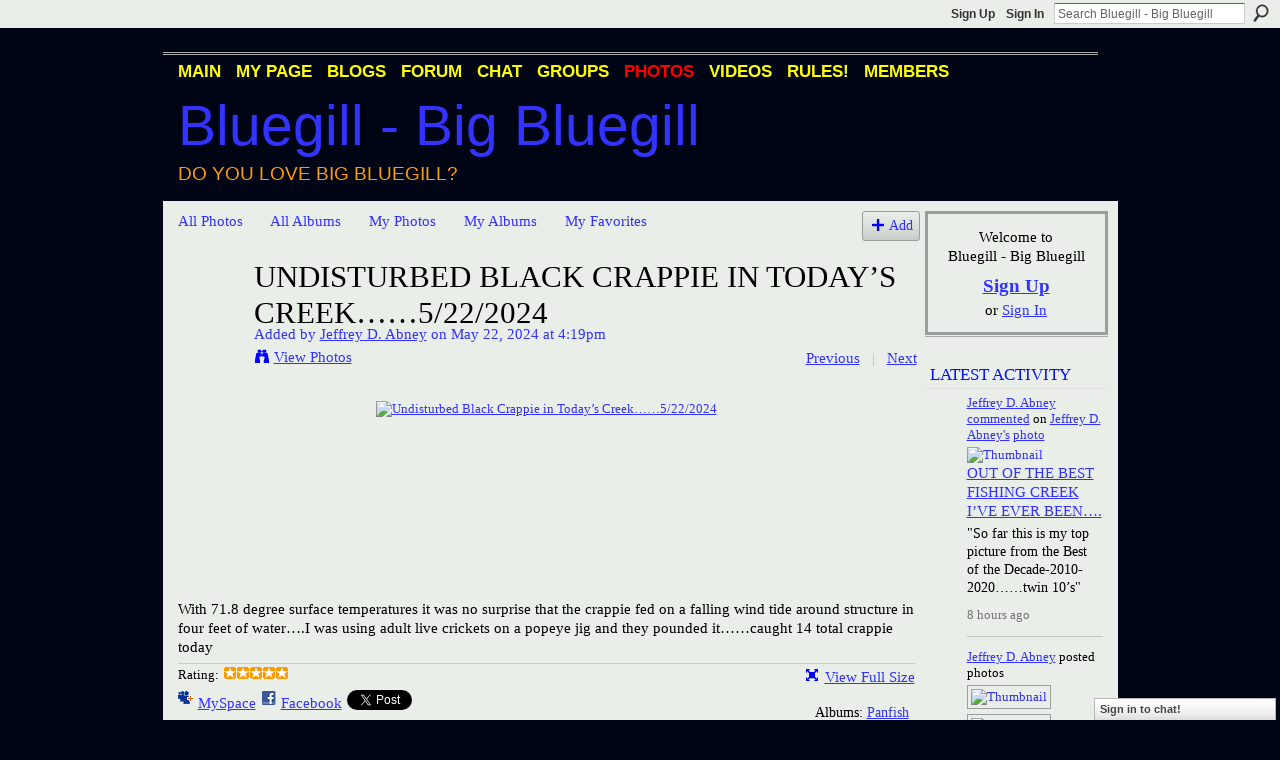

--- FILE ---
content_type: text/html; charset=UTF-8
request_url: https://bigbluegill.ning.com/photo/undisturbed-black-crappie-in-today-s-creek-5-22-2024?commentId=2036984%3AComment%3A937632&xg_source=activity
body_size: 72976
content:
<!DOCTYPE html>
<html lang="en" xmlns:og="http://ogp.me/ns#" xmlns:fb="http://www.facebook.com/2008/fbml">
    <head data-layout-view="default">
<script>
    window.dataLayer = window.dataLayer || [];
        </script>
<!-- Google Tag Manager -->
<script>(function(w,d,s,l,i){w[l]=w[l]||[];w[l].push({'gtm.start':
new Date().getTime(),event:'gtm.js'});var f=d.getElementsByTagName(s)[0],
j=d.createElement(s),dl=l!='dataLayer'?'&l='+l:'';j.async=true;j.src=
'https://www.googletagmanager.com/gtm.js?id='+i+dl;f.parentNode.insertBefore(j,f);
})(window,document,'script','dataLayer','GTM-T5W4WQ');</script>
<!-- End Google Tag Manager -->
            <meta http-equiv="Content-Type" content="text/html; charset=utf-8" />
    <title>Undisturbed Black Crappie in Today&rsquo;s Creek&hellip;&hellip;5/22/2024 - Bluegill - Big Bluegill</title>
    <link rel="icon" href="https://bigbluegill.ning.com/favicon.ico" type="image/x-icon" />
    <link rel="SHORTCUT ICON" href="https://bigbluegill.ning.com/favicon.ico" type="image/x-icon" />
    <meta name="description" content="With 71.8 degree surface temperatures it was no surprise that the crappie fed on a falling wind tide around structure in four feet of water….I was using adult…" />
    <meta name="keywords" content="Big Bluegill, Redear, Bream, Bluegill, Redear Sunfish, Sunfish, Condello" />
<meta name="title" content="Undisturbed Black Crappie in Today&rsquo;s Creek&hellip;&hellip;5/22/2024" />
<meta property="og:type" content="website" />
<meta property="og:url" content="https://bigbluegill.ning.com/photo/undisturbed-black-crappie-in-today-s-creek-5-22-2024?commentId=2036984%3AComment%3A937632&amp;xg_source=activity" />
<meta property="og:title" content="Undisturbed Black Crappie in Today&rsquo;s Creek&hellip;&hellip;5/22/2024" />
<meta property="og:image" content="https://storage.ning.com/topology/rest/1.0/file/get/12561348287?profile=RESIZE_180x180&amp;height=110">
<meta name="twitter:card" content="summary" />
<meta name="twitter:title" content="Undisturbed Black Crappie in Today&rsquo;s Creek&hellip;&hellip;5/22/2024" />
<meta name="twitter:description" content="With 71.8 degree surface temperatures it was no surprise that the crappie fed on a falling wind tide around structure in four feet of water….I was using adult…" />
<meta name="twitter:image" content="https://storage.ning.com/topology/rest/1.0/file/get/12561348287?profile=RESIZE_180x180&amp;height=110" />
<link rel="image_src" href="https://storage.ning.com/topology/rest/1.0/file/get/12561348287?profile=RESIZE_180x180&amp;height=110" />
<script type="text/javascript">
    djConfig = { preventBackButtonFix: false, isDebug: false }
ning = {"CurrentApp":{"premium":true,"iconUrl":"https:\/\/storage.ning.com\/topology\/rest\/1.0\/file\/get\/2746166057?profile=UPSCALE_150x150","url":"httpsbigbluegill.ning.com","domains":[],"online":true,"privateSource":true,"id":"bigbluegill","appId":2036984,"description":"A network for Bluegill fans and people who love big bluegill (Lepomis Macrochirus). Bluegill photos, videos, discussion, blogs &amp; more.","name":"Bluegill - Big Bluegill","owner":"107a8smcklu4p","createdDate":"2008-03-20T23:10:05.831Z","runOwnAds":false,"category":{"Big Bluegill":null,"Redear":null,"Bream":null,"Bluegill":null,"Redear Sunfish":null,"Sunfish":null,"Condello":null},"tags":["Big Bluegill","Redear","Bream","Bluegill","Redear Sunfish","Sunfish","Condello"]},"CurrentProfile":null,"maxFileUploadSize":5};
        (function(){
            if (!window.ning) { return; }

            var age, gender, rand, obfuscated, combined;

            obfuscated = document.cookie.match(/xgdi=([^;]+)/);
            if (obfuscated) {
                var offset = 100000;
                obfuscated = parseInt(obfuscated[1]);
                rand = obfuscated / offset;
                combined = (obfuscated % offset) ^ rand;
                age = combined % 1000;
                gender = (combined / 1000) & 3;
                gender = (gender == 1 ? 'm' : gender == 2 ? 'f' : 0);
                ning.viewer = {"age":age,"gender":gender};
            }
        })();

        if (window.location.hash.indexOf('#!/') == 0) {
        window.location.replace(window.location.hash.substr(2));
    }
    window.xg = window.xg || {};
xg.captcha = {
    'shouldShow': false,
    'siteKey': '6Ldf3AoUAAAAALPgNx2gcXc8a_5XEcnNseR6WmsT'
};
xg.addOnRequire = function(f) { xg.addOnRequire.functions.push(f); };
xg.addOnRequire.functions = [];
xg.addOnFacebookLoad = function (f) { xg.addOnFacebookLoad.functions.push(f); };
xg.addOnFacebookLoad.functions = [];
xg._loader = {
    p: 0,
    loading: function(set) {  this.p++; },
    onLoad: function(set) {
                this.p--;
        if (this.p == 0 && typeof(xg._loader.onDone) == 'function') {
            xg._loader.onDone();
        }
    }
};
xg._loader.loading('xnloader');
if (window.bzplcm) {
    window.bzplcm._profileCount = 0;
    window.bzplcm._profileSend = function() { if (window.bzplcm._profileCount++ == 1) window.bzplcm.send(); };
}
xg._loader.onDone = function() {
            if(window.bzplcm)window.bzplcm.start('ni');
        xg.shared.util.parseWidgets();    var addOnRequireFunctions = xg.addOnRequire.functions;
    xg.addOnRequire = function(f) { f(); };
    try {
        if (addOnRequireFunctions) { dojo.lang.forEach(addOnRequireFunctions, function(onRequire) { onRequire.apply(); }); }
    } catch (e) {
        if(window.bzplcm)window.bzplcm.ts('nx').send();
        throw e;
    }
    if(window.bzplcm) { window.bzplcm.stop('ni'); window.bzplcm._profileSend(); }
};
window.xn = { track: { event: function() {}, pageView: function() {}, registerCompletedFlow: function() {}, registerError: function() {}, timer: function() { return { lapTime: function() {} }; } } };</script>
<meta name="medium" content="image" /><link rel="alternate" type="application/atom+xml" title="Comments - Undisturbed Black Crappie in Today&rsquo;s Creek&hellip;&hellip;5/22/2024 - Bluegill - Big Bluegill" href="https://bigbluegill.ning.com/photo/comment/feed?attachedTo=2036984%3APhoto%3A937475&amp;xn_auth=no" /><link rel="alternate" type="application/rss+xml" title="Latest Activity - Bluegill - Big Bluegill" href="https://bigbluegill.ning.com/activity/log/list?fmt=rss" />
<style type="text/css" media="screen,projection">
#xg_navigation ul div.xg_subtab ul li a {
    color:#000000;
    background:#000000;
}
#xg_navigation ul div.xg_subtab ul li a:hover {
    color:#000000;
    background:#000000;
}
</style>

<style type="text/css" media="screen,projection">
@import url("https://static.ning.com/socialnetworkmain/widgets/index/css/common.min.css?xn_version=1229287718");
@import url("https://static.ning.com/socialnetworkmain/widgets/photo/css/component.min.css?xn_version=3156643033");
@import url("https://static.ning.com/socialnetworkmain/widgets/chat/css/bottom-bar.min.css?xn_version=512265546");

</style>

<style type="text/css" media="screen,projection">
@import url("/generated-69469109a1e7c1-43182162-css?xn_version=202512201152");

</style>

<style type="text/css" media="screen,projection">
@import url("/generated-69468fd35a1bd6-16332997-css?xn_version=202512201152");

</style>

<!--[if IE 6]>
    <link rel="stylesheet" type="text/css" href="https://static.ning.com/socialnetworkmain/widgets/index/css/common-ie6.min.css?xn_version=463104712" />
<![endif]-->
<!--[if IE 7]>
<link rel="stylesheet" type="text/css" href="https://static.ning.com/socialnetworkmain/widgets/index/css/common-ie7.css?xn_version=2712659298" />
<![endif]-->
<link rel="EditURI" type="application/rsd+xml" title="RSD" href="https://bigbluegill.ning.com/profiles/blog/rsd" />
<script type="text/javascript">(function(a,b){if(/(android|bb\d+|meego).+mobile|avantgo|bada\/|blackberry|blazer|compal|elaine|fennec|hiptop|iemobile|ip(hone|od)|iris|kindle|lge |maemo|midp|mmp|netfront|opera m(ob|in)i|palm( os)?|phone|p(ixi|re)\/|plucker|pocket|psp|series(4|6)0|symbian|treo|up\.(browser|link)|vodafone|wap|windows (ce|phone)|xda|xiino/i.test(a)||/1207|6310|6590|3gso|4thp|50[1-6]i|770s|802s|a wa|abac|ac(er|oo|s\-)|ai(ko|rn)|al(av|ca|co)|amoi|an(ex|ny|yw)|aptu|ar(ch|go)|as(te|us)|attw|au(di|\-m|r |s )|avan|be(ck|ll|nq)|bi(lb|rd)|bl(ac|az)|br(e|v)w|bumb|bw\-(n|u)|c55\/|capi|ccwa|cdm\-|cell|chtm|cldc|cmd\-|co(mp|nd)|craw|da(it|ll|ng)|dbte|dc\-s|devi|dica|dmob|do(c|p)o|ds(12|\-d)|el(49|ai)|em(l2|ul)|er(ic|k0)|esl8|ez([4-7]0|os|wa|ze)|fetc|fly(\-|_)|g1 u|g560|gene|gf\-5|g\-mo|go(\.w|od)|gr(ad|un)|haie|hcit|hd\-(m|p|t)|hei\-|hi(pt|ta)|hp( i|ip)|hs\-c|ht(c(\-| |_|a|g|p|s|t)|tp)|hu(aw|tc)|i\-(20|go|ma)|i230|iac( |\-|\/)|ibro|idea|ig01|ikom|im1k|inno|ipaq|iris|ja(t|v)a|jbro|jemu|jigs|kddi|keji|kgt( |\/)|klon|kpt |kwc\-|kyo(c|k)|le(no|xi)|lg( g|\/(k|l|u)|50|54|\-[a-w])|libw|lynx|m1\-w|m3ga|m50\/|ma(te|ui|xo)|mc(01|21|ca)|m\-cr|me(rc|ri)|mi(o8|oa|ts)|mmef|mo(01|02|bi|de|do|t(\-| |o|v)|zz)|mt(50|p1|v )|mwbp|mywa|n10[0-2]|n20[2-3]|n30(0|2)|n50(0|2|5)|n7(0(0|1)|10)|ne((c|m)\-|on|tf|wf|wg|wt)|nok(6|i)|nzph|o2im|op(ti|wv)|oran|owg1|p800|pan(a|d|t)|pdxg|pg(13|\-([1-8]|c))|phil|pire|pl(ay|uc)|pn\-2|po(ck|rt|se)|prox|psio|pt\-g|qa\-a|qc(07|12|21|32|60|\-[2-7]|i\-)|qtek|r380|r600|raks|rim9|ro(ve|zo)|s55\/|sa(ge|ma|mm|ms|ny|va)|sc(01|h\-|oo|p\-)|sdk\/|se(c(\-|0|1)|47|mc|nd|ri)|sgh\-|shar|sie(\-|m)|sk\-0|sl(45|id)|sm(al|ar|b3|it|t5)|so(ft|ny)|sp(01|h\-|v\-|v )|sy(01|mb)|t2(18|50)|t6(00|10|18)|ta(gt|lk)|tcl\-|tdg\-|tel(i|m)|tim\-|t\-mo|to(pl|sh)|ts(70|m\-|m3|m5)|tx\-9|up(\.b|g1|si)|utst|v400|v750|veri|vi(rg|te)|vk(40|5[0-3]|\-v)|vm40|voda|vulc|vx(52|53|60|61|70|80|81|83|85|98)|w3c(\-| )|webc|whit|wi(g |nc|nw)|wmlb|wonu|x700|yas\-|your|zeto|zte\-/i.test(a.substr(0,4)))window.location.replace(b)})(navigator.userAgent||navigator.vendor||window.opera,'https://bigbluegill.ning.com/m/photo?id=2036984%3APhoto%3A937475');</script>
    </head>
    <body>
<!-- Google Tag Manager (noscript) -->
<noscript><iframe src="https://www.googletagmanager.com/ns.html?id=GTM-T5W4WQ"
height="0" width="0" style="display:none;visibility:hidden"></iframe></noscript>
<!-- End Google Tag Manager (noscript) -->
        <div id='fb-root'></div>
<script>
  window.fbAsyncInit = function () {
    FB.init({
      appId      : null, 
      status     : true,   
      cookie     : true,   
      xfbml      : true, 
      version    : 'v2.3'  
    });
    var n = xg.addOnFacebookLoad.functions.length;
    for (var i = 0; i < n; i++) {
      xg.addOnFacebookLoad.functions[i]();
    }
    xg.addOnFacebookLoad = function (f) { f(); };
    xg.addOnFacebookLoad.functions = [];
  };
  (function() {
    var e = document.createElement('script');
    e.src = document.location.protocol + '//connect.facebook.net/en_US/sdk.js';
    e.async = true;
    document.getElementById('fb-root').appendChild(e);
  })();
</script>        <div id="xn_bar">
            <div id="xn_bar_menu">
                <div id="xn_bar_menu_branding" >
                                    </div>

                <div id="xn_bar_menu_more">
                    <form id="xn_bar_menu_search" method="GET" action="https://bigbluegill.ning.com/main/search/search">
                        <fieldset>
                            <input type="text" name="q" id="xn_bar_menu_search_query" value="Search Bluegill - Big Bluegill" _hint="Search Bluegill - Big Bluegill" accesskey="4" class="text xj_search_hint" />
                            <a id="xn_bar_menu_search_submit" href="#" onclick="document.getElementById('xn_bar_menu_search').submit();return false">Search</a>
                        </fieldset>
                    </form>
                </div>

                            <ul id="xn_bar_menu_tabs">
                                            <li><a href="https://bigbluegill.ning.com/main/authorization/signUp?target=https%3A%2F%2Fbigbluegill.ning.com%2Fphoto%2Fundisturbed-black-crappie-in-today-s-creek-5-22-2024%3FcommentId%3D2036984%253AComment%253A937632%26xg_source%3Dactivity">Sign Up</a></li>
                                                <li><a href="https://bigbluegill.ning.com/main/authorization/signIn?target=https%3A%2F%2Fbigbluegill.ning.com%2Fphoto%2Fundisturbed-black-crappie-in-today-s-creek-5-22-2024%3FcommentId%3D2036984%253AComment%253A937632%26xg_source%3Dactivity">Sign In</a></li>
                                    </ul>
                        </div>
        </div>
        
        
        <div id="xg" class="xg_theme xg_widget_photo xg_widget_photo_photo xg_widget_photo_photo_show" data-layout-pack="classic">
            <div id="xg_head">
                <div id="xg_masthead">
                    <p id="xg_sitename"><a id="application_name_header_link" href="/">Bluegill - Big Bluegill</a></p>
                    <p id="xg_sitedesc" class="xj_site_desc">Do you love big bluegill?</p>
                </div>
                <div id="xg_navigation">
                    <ul>
    <li id="xg_tab_main" class="xg_subtab"><a href="/"><span>Main</span></a></li><li id="xg_tab_profile" class="xg_subtab"><a href="/profiles"><span>My Page</span></a></li><li id="xg_tab_blogs" class="xg_subtab"><a href="/profiles/blog/list"><span>Blogs</span></a></li><li id="xg_tab_forum" class="xg_subtab"><a href="/forum"><span>Forum</span></a></li><li id="xg_tab_chat" class="xg_subtab"><a href="/chat"><span>Chat</span></a></li><li id="xg_tab_groups" class="xg_subtab"><a href="/groups"><span>Groups</span></a></li><li id="xg_tab_photo" class="xg_subtab this"><a href="/photo"><span>Photos</span></a></li><li id="xg_tab_video" class="xg_subtab"><a href="/video"><span>Videos</span></a></li><li id="xg_tab_xn0" class="xg_subtab"><a href="/profiles/blogs/big-bluegill-rules"><span>RULES!</span></a></li><li id="xg_tab_members" class="xg_subtab"><a href="/profiles/members/"><span>Members</span></a></li></ul>

                </div>
            </div>
            
            <div id="xg_body">
                
                <div class="xg_column xg_span-16 xj_classic_canvas">
                    <div id="photo_page_body" data-jsPhotoGallery="yes">
<ul class="navigation easyclear"><li><a href="https://bigbluegill.ning.com/photo">All Photos</a></li><li><a href="https://bigbluegill.ning.com/photo/album/list">All Albums</a></li><li><a href="https://bigbluegill.ning.com/photo/photo/listForContributor?">My Photos</a></li><li><a href="https://bigbluegill.ning.com/photo/album/listForOwner?">My Albums</a></li><li><a href="https://bigbluegill.ning.com/photo/photo/listFavorites?">My Favorites</a></li><li class="right xg_lightborder navbutton"><a href="https://bigbluegill.ning.com/photo/photo/chooseUploader" class="xg_sprite xg_sprite-add">Add</a></li></ul>    <div class="xg_headline xg_headline-img xg_headline-2l">
    <div class="ib"><span class="xg_avatar"><a class="fn url" href="http://bigbluegill.ning.com/profile/JeffreyDavidAbney"  title="Jeffrey D. Abney"><span class="table_img dy-avatar dy-avatar-64 "><img  class="photo photo" src="https://storage.ning.com/topology/rest/1.0/file/get/510905436?profile=RESIZE_64x64&amp;width=64&amp;height=64&amp;crop=1%3A1" alt="" /></span></a></span></div>
<div class="tb"><h1>Undisturbed Black Crappie in Today&rsquo;s Creek&hellip;&hellip;5/22/2024</h1>
        <ul class="navigation byline">
            <li><a class="nolink">Added by </a><a href="/profile/JeffreyDavidAbney">Jeffrey D. Abney</a><a class="nolink"> on May 22, 2024 at 4:19pm</a></li>
            <li><a class="xg_sprite xg_sprite-view" href="https://bigbluegill.ning.com/photo/photo/listForContributor?screenName=19zkgohsczqb8">View Photos</a></li>
            <li class="right"><a id="previous_photo_link" title="Previous" href="https://bigbluegill.ning.com/photo/undisturbed-black-crappie-in-today-s-creek-5-22-2024/prev?context=user">Previous</a> <a class="disabled nolink">|</a> <a id="next_photo_link" title="Next" href="https://bigbluegill.ning.com/photo/undisturbed-black-crappie-in-today-s-creek-5-22-2024/next?context=user">Next</a></li>
        </ul>
    </div>
</div>
<div class="xg_module xg_module_with_dialog">
    <div class="xg_module_body">
        <div class="imgarea" >
            <p class="small last-child nobr right"></p>
            <div class="mainimg easyclear">
                <div class="photo ">

            <a href="https://bigbluegill.ning.com/photo/undisturbed-black-crappie-in-today-s-creek-5-22-2024/next?context=user" class="next_photo_link">        <img style="max-height:600px" height="600" alt="Undisturbed Black Crappie in Today&rsquo;s Creek&hellip;&hellip;5/22/2024" src="https://storage.ning.com/topology/rest/1.0/file/get/12561348287?profile=RESIZE_710x&amp;height=600" />
        </a>    </div>            </div>
            <div class="xg_user_generated"><p class="description">With 71.8 degree surface temperatures it was no surprise that the crappie fed on a falling wind tide around structure in four feet of water….I was using adult live crickets on a popeye jig and they pounded it……caught 14 total crappie today</p></div>
            <div class="left-panel">
                <div class="rating"><span>Rating:</span>    <ul class="rating-small star-rater" _isSignedIn = "false"_rating="5" _resultId="" _setRatingUrl="https://bigbluegill.ning.com/photo/rating/update?photoId=2036984:Photo:937475" _setRatingId="" _isPending="false">
        <li class="current public" style="width: 65px;">Currently 5/5 stars.</li>
        <li><a class="stars1" style="display:none" title="1 star out of 5" href="#">1</a></li>
        <li><a class="stars2" style="display:none" title="2 stars out of 5" href="#">2</a></li>
        <li><a class="stars3" style="display:none" title="3 stars out of 5" href="#">3</a></li>
        <li><a class="stars4" style="display:none" title="4 stars out of 5" href="#">4</a></li>
        <li><a class="stars5" style="display:none" title="5 stars out of 5" href="#">5</a></li>
    </ul>
</div>                                    <p class="share-links clear">
                        <a href="http://www.myspace.com/Modules/PostTo/Pages/?t=Undisturbed%20Black%20Crappie%20in%20Today%E2%80%99s%20Creek%E2%80%A6%E2%80%A65%2F22%2F2024&c=Check%20out%20%22Undisturbed%20Black%20Crappie%20in%20Today%E2%80%99s%20Creek%E2%80%A6%E2%80%A65%2F22%2F2024%22%20on%20Bluegill%20-%20Big%20Bluegill&u=https%3A%2F%2Fbigbluegill.ning.com%2Fxn%2Fdetail%2F2036984%3APhoto%3A937475&l=2" class="post_to_myspace" target="_blank">MySpace</a>            <script>!function(d,s,id){var js,fjs=d.getElementsByTagName(s)[0];if(!d.getElementById(id)){js=d.createElement(s);js.id=id;js.src="//platform.twitter.com/widgets.js";fjs.parentNode.insertBefore(js,fjs);}}(document,"script","twitter-wjs");</script>
                    <span class="xg_tweet">
        <a href="https://twitter.com/share" class="post_to_twitter twitter-share-button" target="_blank"
            data-text="Checking out &quot;Undisturbed Black Crappie in Today&rsquo;s Creek&hellip;&hellip;5/22/2024&quot; on Bluegill - Big Bluegill:" data-url="https://bigbluegill.ning.com/photo/undisturbed-black-crappie-in-today-s-creek-5-22-2024" data-count="none" data-dnt="true">Tweet</a>
        </span>
                <a class="post_to_facebook xj_post_to_facebook" href="http://www.facebook.com/share.php?u=https%3A%2F%2Fbigbluegill.ning.com%2Fphoto%2Fundisturbed-black-crappie-in-today-s-creek-5-22-2024%3Fxg_source%3Dfacebookshare&amp;t=" _url="https://bigbluegill.ning.com/photo/undisturbed-black-crappie-in-today-s-creek-5-22-2024?xg_source=facebookshare" _title="" _log="{&quot;module&quot;:&quot;photo&quot;,&quot;page&quot;:&quot;photo&quot;,&quot;action&quot;:&quot;show&quot;}">Facebook</a>
    <div class="likebox">
    <div class="facebook-like" data-content-type="Photo" data-content-id="2036984:Photo:937475" data-page-type="detail">
        <fb:like href="https://bigbluegill.ning.com/xn/detail/2036984:Photo:937475" layout="button_count" show_faces="false" width="450"></fb:like>
    </div>
</div>
                    </p>
                                <p class="small dy-clear view-count-container">
    <span class="view-count-label">Views:</span> <span class="view-count">28</span></p>

            </div>
            <div class="right-panel">
                <div class="edit_options">
                    <a target="_blank" class="xg_sprite xg_sprite-view-fullsize" href="https://storage.ning.com/topology/rest/1.0/file/get/12561348287?profile=original">View Full Size</a>
                    <div dojoType="OptionBox" style="display: none;">
                        <ul class="nobullets last-child">
                                                                                </ul>
                    </div>
                </div>
                <p class="small object-detail">
                                            <span id="tagsList" style="display:none">Tags:<br/></span>
                    Albums: <a href="https://bigbluegill.ning.com/photo/albums/panfish-crazy">Panfish Crazy</a>                        <br/>
                                        
                </p>
                <div id="map_container" class="xg_lightborder" style="display:none; width:230px; height:230px;"></div>            </div>
        </div>
    </div>
</div>

        <div class="xg_module">
                                        <div class="xg_module_body">
                    <p id="add-comment">Comment</p>
                                            <div class="comment-join">
                            <h3>You need to be a member of Bluegill - Big Bluegill to add comments!</h3>
                                                <p><a href="https://bigbluegill.ning.com/main/authorization/signUp?target=https%3A%2F%2Fbigbluegill.ning.com%2Fphoto%2Fundisturbed-black-crappie-in-today-s-creek-5-22-2024%3FcommentId%3D2036984%253AComment%253A937632%26xg_source%3Dactivity">Join Bluegill - Big Bluegill</a></p>
                                                </div>
                                                        </div>
                    <div class="xg_module_body" id="comments"  _numComments="5" _scrollTo="comment-2036984_Comment_937632">
                    <dl _id="2036984:Comment:937643" id="c_928" class="comment vcard xg_lightborder">
            <dt>
                <a name="first_comment"></a><a name="comment-2036984_Comment_937643" id="comment-2036984_Comment_937643"></a>
                <span class="xg_avatar"><a class="fn url" href="http://bigbluegill.ning.com/profile/JeffreyDavidAbney"  title="Jeffrey D. Abney"><span class="table_img dy-avatar dy-avatar-48 "><img  class="photo photo" src="https://storage.ning.com/topology/rest/1.0/file/get/510905436?profile=RESIZE_48X48&amp;width=48&amp;height=48&amp;crop=1%3A1" alt="" /></span></a></span>                Comment by <a href="/profile/JeffreyDavidAbney" class="fn url">Jeffrey D. Abney</a> on May 26, 2024 at 10:19am            </dt>
            <dd>
            <div class="xg_user_generated"><p>Thanks Tooty…..it’s that “blind chicken”  thing…..😂</p></div>            </dd>
                    </dl>
            <dl _id="2036984:Comment:937780" id="c_eae" class="comment vcard xg_lightborder">
            <dt>
                <a name="comment-2036984_Comment_937780" id="comment-2036984_Comment_937780"></a>
                <span class="xg_avatar"><a class="fn url" href="http://bigbluegill.ning.com/profile/DAVIDLEITUTIS"  title="DAVID L EITUTIS"><span class="table_img dy-avatar dy-avatar-48 "><img  class="photo photo" src="https://storage.ning.com/topology/rest/1.0/file/get/2192395730?profile=RESIZE_48X48&amp;width=48&amp;height=48&amp;crop=1%3A1" alt="" /></span></a></span>                Comment by <a href="/profile/DAVIDLEITUTIS" class="fn url">DAVID L EITUTIS</a> on May 26, 2024 at 7:19am            </dt>
            <dd>
            <div class="xg_user_generated"><p>A REALLY NICE ONE JEFFREY, I SEE YOU HAVN'T LOST YOUR TOUCH.......</p></div>            </dd>
                    </dl>
            <dl _id="2036984:Comment:937632" id="c_7f1" class="comment vcard xg_lightborder">
            <dt>
                <a name="comment-2036984_Comment_937632" id="comment-2036984_Comment_937632"></a>
                <span class="xg_avatar"><a class="fn url" href="http://bigbluegill.ning.com/profile/JeffreyDavidAbney"  title="Jeffrey D. Abney"><span class="table_img dy-avatar dy-avatar-48 "><img  class="photo photo" src="https://storage.ning.com/topology/rest/1.0/file/get/510905436?profile=RESIZE_48X48&amp;width=48&amp;height=48&amp;crop=1%3A1" alt="" /></span></a></span>                Comment by <a href="/profile/JeffreyDavidAbney" class="fn url">Jeffrey D. Abney</a> on May 23, 2024 at 2:40pm            </dt>
            <dd>
            <div class="xg_user_generated"><p>Thanks John….</p></div>            </dd>
                    </dl>
            <dl _id="2036984:Comment:937574" id="c_baa" class="comment vcard xg_lightborder">
            <dt>
                <a name="comment-2036984_Comment_937574" id="comment-2036984_Comment_937574"></a>
                <span class="xg_avatar"><a class="fn url" href="http://bigbluegill.ning.com/profile/JohnSheehan"  title="John Sheehan"><span class="table_img dy-avatar dy-avatar-48 "><img  class="photo photo" src="https://storage.ning.com/topology/rest/1.0/file/get/13157546295?profile=RESIZE_48X48&amp;width=48&amp;height=48&amp;crop=1%3A1" alt="" /></span></a></span>                Comment by <a href="/profile/JohnSheehan" class="fn url">John Sheehan</a> on May 23, 2024 at 8:51am            </dt>
            <dd>
            <div class="xg_user_generated"><p><strong>great report!</strong></p></div>            </dd>
                    </dl>
            <dl _id="2036984:Comment:937572" id="c_06a" class="comment vcard xg_lightborder last-child">
            <dt>
                <a name="last_comment"></a><a name="comment-2036984_Comment_937572" id="comment-2036984_Comment_937572"></a>
                <span class="xg_avatar"><a class="fn url" href="http://bigbluegill.ning.com/profile/JeffreyDavidAbney"  title="Jeffrey D. Abney"><span class="table_img dy-avatar dy-avatar-48 "><img  class="photo photo" src="https://storage.ning.com/topology/rest/1.0/file/get/510905436?profile=RESIZE_48X48&amp;width=48&amp;height=48&amp;crop=1%3A1" alt="" /></span></a></span>                Comment by <a href="/profile/JeffreyDavidAbney" class="fn url">Jeffrey D. Abney</a> on May 23, 2024 at 8:40am            </dt>
            <dd>
            <div class="xg_user_generated"><p>You get a great representation of our black tannic waters by looking at the water in this photo.....and this is when I'm most confident fishing here is when it becomes tar black......</p></div>            </dd>
                    </dl>
            </div>
            </div>
    <script type="text/javascript">xg.addOnRequire(function() { xg.photo.photo.show.incrementViewCount('2036984:Photo:937475'); });</script>
</div>

                </div>
                <div class="xg_column xg_span-4 xg_last xj_classic_sidebar">
                        <div class="xg_module" id="xg_module_account">
        <div class="xg_module_body xg_signup xg_lightborder">
            <p>Welcome to<br />Bluegill - Big Bluegill</p>
                        <p class="last-child"><big><strong><a href="https://bigbluegill.ning.com/main/authorization/signUp?target=https%3A%2F%2Fbigbluegill.ning.com%2Fphoto%2Fundisturbed-black-crappie-in-today-s-creek-5-22-2024%3FcommentId%3D2036984%253AComment%253A937632%26xg_source%3Dactivity">Sign Up</a></strong></big><br/>or <a href="https://bigbluegill.ning.com/main/authorization/signIn?target=https%3A%2F%2Fbigbluegill.ning.com%2Fphoto%2Fundisturbed-black-crappie-in-today-s-creek-5-22-2024%3FcommentId%3D2036984%253AComment%253A937632%26xg_source%3Dactivity" style="white-space:nowrap">Sign In</a></p>
                    </div>
    </div>
<div id="xg_network_activity"
    class="xg_module xg_module_activity indented_content column_1"
    dojotype="ActivityModule"
    data-module_name="activity"
    _isProfile=""
    _isAdmin=""
    _activityOptionsAvailable="1"
    _columnCount="1"
    _maxEmbedWidth="173"
    _embedLocatorId="110/homepage/index"
    _refreshUrl="https://bigbluegill.ning.com/activity/embed/refresh?id=110%2Fhomepage%2Findex&amp;xn_out=json"
    _activitynum="20"
    data-owner-name=""
    data-excerpt-length="100"
    data-get-items-url="https://bigbluegill.ning.com/activity/index/getActivityItems?xn_out=json"

 >

    <div class="xg_module_head">
        <h2>Latest Activity</h2>
    </div>
    <div class="xg_module_body activity-feed-skinny">
            <div class="xg_new_activity_items_container dy-displaynone">
            <button class="xj-new-feed-items xg_show_activity_items">
                <span class="xg_more_activity_arrow"></span>
                <span class="xj-new-item-text"></span>
            </button>
        </div>
        <div class="module module-feed">
            <div id="feed-6ce23ac7490a68ffced21495361f2293" class="feed-story  xg_separator xj_activity_item" ><a href="/profile/JeffreyDavidAbney?xg_source=activity"><span class="table_img dy-avatar dy-avatar-32 feed-avatar"><img  class="photo " src="https://storage.ning.com/topology/rest/1.0/file/get/510905436?profile=RESIZE_48X48&amp;width=32&amp;height=32&amp;crop=1%3A1" alt="" /></span></a><span class="feed-story-header dy-clearfix"><a href="https://bigbluegill.ning.com/profile/JeffreyDavidAbney?xg_source=activity">Jeffrey D. Abney</a> <a href="https://bigbluegill.ning.com/xn/detail/2036984:Comment:947679?xg_source=activity">commented</a> on <a href="https://bigbluegill.ning.com/profile/JeffreyDavidAbney?xg_source=activity">Jeffrey D. Abney's</a> <a href="https://bigbluegill.ning.com/xn/detail/2036984:Photo:947896?xg_source=activity">photo</a></span><div class="feed-story-body dy-clearfix"><div class="rich"><div class="rich-thumb"><a  href="https://bigbluegill.ning.com/photo/img-1492-6" ><img src="https://storage.ning.com/topology/rest/1.0/file/get/31062123088?profile=RESIZE_64x64&amp;width=64" width="64"  alt="Thumbnail" style="width:64px;"/></a></div><h3 class="feed-story-title"><a href="https://bigbluegill.ning.com/xn/detail/2036984:Photo:947896?xg_source=activity">Out of the Best Fishing Creek I&rsquo;ve Ever Been&hellip;.</a></h3><div class="rich-detail"><div class="content-comment">"So far this is my top picture from the Best of the Decade-2010-2020……twin 10’s"</div></div></div></div><div class="feed-event-info "><span class="event-info-timestamp xg_lightfont" data-time="Sun, 18 Jan 2026 01:45:33 +0000">8 hours ago</span></div></div><div id="feed-1ea9882f4f3642994f33c9244e4c03ec" class="feed-story  xg_separator xj_activity_item" ><a href="/profile/JeffreyDavidAbney?xg_source=activity"><span class="table_img dy-avatar dy-avatar-32 feed-avatar"><img  class="photo " src="https://storage.ning.com/topology/rest/1.0/file/get/510905436?profile=RESIZE_48X48&amp;width=32&amp;height=32&amp;crop=1%3A1" alt="" /></span></a><span class="feed-story-header dy-clearfix"><a href="https://bigbluegill.ning.com/profile/JeffreyDavidAbney?xg_source=activity">Jeffrey D. Abney</a> posted photos</span><div class="feed-story-body dy-clearfix"><div class="rich"><div class="rich-thumbs rich-thumbs-2048"><div class=" dy-content-thumb-link xg_lightborder"> <a  href="https://bigbluegill.ning.com/photo/fiend-catching-a-solid-largemouth-on-shell-beds"><img src="https://storage.ning.com/topology/rest/1.0/file/get/31063263276?profile=RESIZE_180x180&amp;width=128" width="128"  alt="Thumbnail" style="width:128px;"/></a></div><div class=" dy-content-thumb-link xg_lightborder"> <a  href="https://bigbluegill.ning.com/photo/off-the-hazel-drop-off"><img src="https://storage.ning.com/topology/rest/1.0/file/get/31063263652?profile=RESIZE_180x180&amp;height=128"  height="128" alt="Thumbnail" style="height:128px;""/></a></div><div class=" dy-content-thumb-link xg_lightborder last-thumb"> <a  href="https://bigbluegill.ning.com/photo/short-and-fat-largemouth"><img src="https://storage.ning.com/topology/rest/1.0/file/get/31063263286?profile=RESIZE_180x180&amp;width=128" width="128"  alt="Thumbnail" style="width:128px;"/></a></div></div></div><div class="feed-more"><a href="https://bigbluegill.ning.com/photo/album/show?id=2036984%3AAlbum%3A947947&xg_source=activity">5 more…</a></div></div><div class="feed-event-info "><span class="event-info-timestamp xg_lightfont" data-time="Sat, 17 Jan 2026 17:29:05 +0000">16 hours ago</span></div></div><div id="feed-1803ca43bf23031a1e5d4cd95b478148" class="feed-story feed-story-status xg_separator xj_activity_item" ><a href="/profile/JeffreyDavidAbney?xg_source=activity"><span class="table_img dy-avatar dy-avatar-32 feed-avatar"><img  class="photo " src="https://storage.ning.com/topology/rest/1.0/file/get/510905436?profile=RESIZE_48X48&amp;width=32&amp;height=32&amp;crop=1%3A1" alt="" /></span></a><span class="feed-story-header dy-clearfix"><a href="https://bigbluegill.ning.com/profile/JeffreyDavidAbney?xg_source=activity">Jeffrey D. Abney</a> posted a <a href="https://bigbluegill.ning.com/profiles/status/show?id=2036984%3AStatus%3A947930">status</a></span><div class="feed-story-body dy-clearfix"><div class="rich"><div class="rich-detail"><div class="status-update">"Putting up another chapter of the Best of Decade-2010-2020…."</div></div></div></div><div class="feed-event-info "><span class="event-info-timestamp xg_lightfont" data-time="Sat, 17 Jan 2026 17:16:14 +0000">16 hours ago</span></div>                <div class="feed-reactions">
                                    <a href="https://bigbluegill.ning.com/profiles/status/show?id=2036984%3AStatus%3A947930#comments" data-page-type="detail" data-contentid="2036984:Status:947930" data-user-avatar-url="" data-user-profile-url="" data-user-fullname=""  class="xg_sprite xg_sprite-comment xj_commentable">
                <span class='comments-number'>
                    <span class='xj_comment_count'>0</span>
                    <span class='details'>Comments</span>
                </span>
                </a>
                            </div>
            </div><div id="feed-eb8065275715eae1952983b2ffa3b065" class="feed-story  xg_separator xj_activity_item" ><a href="/profile/JeffreyDavidAbney?xg_source=activity"><span class="table_img dy-avatar dy-avatar-32 feed-avatar"><img  class="photo " src="https://storage.ning.com/topology/rest/1.0/file/get/510905436?profile=RESIZE_48X48&amp;width=32&amp;height=32&amp;crop=1%3A1" alt="" /></span></a><span class="feed-story-header dy-clearfix"><a href="https://bigbluegill.ning.com/profile/JeffreyDavidAbney?xg_source=activity">Jeffrey D. Abney</a> posted photos</span><div class="feed-story-body dy-clearfix"><div class="rich"><div class="rich-thumbs rich-thumbs-1241"><div class=" dy-content-thumb-link xg_lightborder"> <a  href="https://bigbluegill.ning.com/photo/my-mom-has-always-loved-to-catch-a-bass"><img src="https://storage.ning.com/topology/rest/1.0/file/get/31063150053?profile=RESIZE_180x180&amp;width=128" width="128"  alt="Thumbnail" style="width:128px;"/></a></div><div class=" dy-content-thumb-link xg_lightborder"> <a  href="https://bigbluegill.ning.com/photo/summertime-greenfish"><img src="https://storage.ning.com/topology/rest/1.0/file/get/31063149855?profile=RESIZE_180x180&amp;height=128"  height="128" alt="Thumbnail" style="height:128px;""/></a></div><div class=" dy-content-thumb-link xg_lightborder last-thumb"> <a  href="https://bigbluegill.ning.com/photo/the-first-time-joe-topped-five-pounds-for-a-largemouth"><img src="https://storage.ning.com/topology/rest/1.0/file/get/31063150057?profile=RESIZE_180x180&amp;width=128" width="128"  alt="Thumbnail" style="width:128px;"/></a></div></div></div><div class="feed-more"><a href="https://bigbluegill.ning.com/photo/album/show?id=2036984%3AAlbum%3A947802&xg_source=activity">5 more…</a></div></div><div class="feed-event-info "><span class="event-info-timestamp xg_lightfont" data-time="Sat, 17 Jan 2026 00:49:10 +0000">yesterday</span></div></div><div id="feed-ccb0c6a3fe9efd6e66c3a3398634c6f6" class="feed-story feed-story-status xg_separator xj_activity_item" ><a href="/profile/JeffreyDavidAbney?xg_source=activity"><span class="table_img dy-avatar dy-avatar-32 feed-avatar"><img  class="photo " src="https://storage.ning.com/topology/rest/1.0/file/get/510905436?profile=RESIZE_48X48&amp;width=32&amp;height=32&amp;crop=1%3A1" alt="" /></span></a><span class="feed-story-header dy-clearfix"><a href="https://bigbluegill.ning.com/profile/JeffreyDavidAbney?xg_source=activity">Jeffrey D. Abney</a> posted a <a href="https://bigbluegill.ning.com/profiles/status/show?id=2036984%3AStatus%3A947678">status</a></span><div class="feed-story-body dy-clearfix"><div class="rich"><div class="rich-detail"><div class="status-update">"Another chapter in the Best of the Decade-2010-2020…"</div></div></div></div><div class="feed-event-info "><span class="event-info-timestamp xg_lightfont" data-time="Sat, 17 Jan 2026 00:34:37 +0000">yesterday</span></div>                <div class="feed-reactions">
                                    <a href="https://bigbluegill.ning.com/profiles/status/show?id=2036984%3AStatus%3A947678#comments" data-page-type="detail" data-contentid="2036984:Status:947678" data-user-avatar-url="" data-user-profile-url="" data-user-fullname=""  class="xg_sprite xg_sprite-comment xj_commentable">
                <span class='comments-number'>
                    <span class='xj_comment_count'>0</span>
                    <span class='details'>Comments</span>
                </span>
                </a>
                            </div>
            </div><div id="feed-2afb1b6e446cffa8d21b6fa658229976" class="feed-story  xg_separator xj_activity_item" ><a href="/profile/JeffreyDavidAbney?xg_source=activity"><span class="table_img dy-avatar dy-avatar-32 feed-avatar"><img  class="photo " src="https://storage.ning.com/topology/rest/1.0/file/get/510905436?profile=RESIZE_48X48&amp;width=32&amp;height=32&amp;crop=1%3A1" alt="" /></span></a><span class="feed-story-header dy-clearfix"><a href="https://bigbluegill.ning.com/profile/JeffreyDavidAbney?xg_source=activity">Jeffrey D. Abney</a> posted photos</span><div class="feed-story-body dy-clearfix"><div class="rich"><div class="rich-thumbs rich-thumbs-1230"><div class=" dy-content-thumb-link xg_lightborder"> <a  href="https://bigbluegill.ning.com/photo/my-mother-s-personal-best-coppernose-caught-in-north-carolina"><img src="https://storage.ning.com/topology/rest/1.0/file/get/31062273295?profile=RESIZE_180x180&amp;width=128" width="128"  alt="Thumbnail" style="width:128px;"/></a></div><div class=" dy-content-thumb-link xg_lightborder"> <a  href="https://bigbluegill.ning.com/photo/my-fishing-friend-caught-a-late-fall-slab"><img src="https://storage.ning.com/topology/rest/1.0/file/get/31062273091?profile=RESIZE_180x180&amp;width=128" width="128"  alt="Thumbnail" style="width:128px;"/></a></div><div class=" dy-content-thumb-link xg_lightborder last-thumb"> <a  href="https://bigbluegill.ning.com/photo/one-of-joe-s-biggest-largemouth-ever"><img src="https://storage.ning.com/topology/rest/1.0/file/get/31062273095?profile=RESIZE_180x180&amp;height=128"  height="128" alt="Thumbnail" style="height:128px;""/></a></div></div></div><div class="feed-more"><a href="https://bigbluegill.ning.com/photo/album/show?id=2036984%3AAlbum%3A947774&xg_source=activity">5 more…</a></div></div><div class="feed-event-info "><span class="event-info-timestamp xg_lightfont" data-time="Thu, 15 Jan 2026 23:55:30 +0000">Thursday</span></div></div><div id="feed-37a4b9f9173560b8490062f4f47bf030" class="feed-story  xg_separator xj_activity_item" ><a href="/profile/JeffreyDavidAbney?xg_source=activity"><span class="table_img dy-avatar dy-avatar-32 feed-avatar"><img  class="photo " src="https://storage.ning.com/topology/rest/1.0/file/get/510905436?profile=RESIZE_48X48&amp;width=32&amp;height=32&amp;crop=1%3A1" alt="" /></span></a><span class="feed-story-header dy-clearfix"><a href="https://bigbluegill.ning.com/profile/JeffreyDavidAbney?xg_source=activity">Jeffrey D. Abney</a> posted photos</span><div class="feed-story-body dy-clearfix"><div class="rich"><div class="rich-thumbs rich-thumbs-1230"><div class=" dy-content-thumb-link xg_lightborder"> <a  href="https://bigbluegill.ning.com/photo/my-mother-s-personal-best-coppernose-caught-in-north-carolina"><img src="https://storage.ning.com/topology/rest/1.0/file/get/31062273295?profile=RESIZE_180x180&amp;width=128" width="128"  alt="Thumbnail" style="width:128px;"/></a></div><div class=" dy-content-thumb-link xg_lightborder"> <a  href="https://bigbluegill.ning.com/photo/my-daughter-and-son-in-law-enjoyed-a-great-day-with-me"><img src="https://storage.ning.com/topology/rest/1.0/file/get/31062273468?profile=RESIZE_180x180&amp;width=128" width="128"  alt="Thumbnail" style="width:128px;"/></a></div><div class=" dy-content-thumb-link xg_lightborder last-thumb"> <a  href="https://bigbluegill.ning.com/photo/my-fishing-friend-caught-a-late-fall-slab"><img src="https://storage.ning.com/topology/rest/1.0/file/get/31062273091?profile=RESIZE_180x180&amp;width=128" width="128"  alt="Thumbnail" style="width:128px;"/></a></div></div></div><div class="feed-more"><a href="https://bigbluegill.ning.com/photo/album/show?id=2036984%3AAlbum%3A947905&xg_source=activity">5 more…</a></div></div><div class="feed-event-info "><span class="event-info-timestamp xg_lightfont" data-time="Thu, 15 Jan 2026 23:55:27 +0000">Thursday</span></div></div><div id="feed-4ba5f16a6862806ba16114fbe76aae41" class="feed-story feed-story-status xg_separator xj_activity_item" ><a href="/profile/JeffreyDavidAbney?xg_source=activity"><span class="table_img dy-avatar dy-avatar-32 feed-avatar"><img  class="photo " src="https://storage.ning.com/topology/rest/1.0/file/get/510905436?profile=RESIZE_48X48&amp;width=32&amp;height=32&amp;crop=1%3A1" alt="" /></span></a><span class="feed-story-header dy-clearfix"><a href="https://bigbluegill.ning.com/profile/JeffreyDavidAbney?xg_source=activity">Jeffrey D. Abney</a> posted a <a href="https://bigbluegill.ning.com/profiles/status/show?id=2036984%3AStatus%3A947773">status</a></span><div class="feed-story-body dy-clearfix"><div class="rich"><div class="rich-detail"><div class="status-update">"Posting my third round of photos from the Best of the Decade-2010-2020…."</div></div></div></div><div class="feed-event-info "><span class="event-info-timestamp xg_lightfont" data-time="Thu, 15 Jan 2026 23:38:07 +0000">Thursday</span></div>                <div class="feed-reactions">
                                    <a href="https://bigbluegill.ning.com/profiles/status/show?id=2036984%3AStatus%3A947773#comments" data-page-type="detail" data-contentid="2036984:Status:947773" data-user-avatar-url="" data-user-profile-url="" data-user-fullname=""  class="xg_sprite xg_sprite-comment xj_commentable">
                <span class='comments-number'>
                    <span class='xj_comment_count'>0</span>
                    <span class='details'>Comments</span>
                </span>
                </a>
                            </div>
            </div><div id="feed-1d803609c31c3fa08b999e798bacba05" class="feed-story  xg_separator xj_activity_item" ><a href="/profile/JeffreyDavidAbney?xg_source=activity"><span class="table_img dy-avatar dy-avatar-32 feed-avatar"><img  class="photo " src="https://storage.ning.com/topology/rest/1.0/file/get/510905436?profile=RESIZE_48X48&amp;width=32&amp;height=32&amp;crop=1%3A1" alt="" /></span></a><span class="feed-story-header dy-clearfix"><a href="https://bigbluegill.ning.com/profile/JeffreyDavidAbney?xg_source=activity">Jeffrey D. Abney</a> posted photos</span><div class="feed-story-body dy-clearfix"><div class="rich"><div class="rich-thumbs rich-thumbs-1240"><div class=" dy-content-thumb-link xg_lightborder"> <a  href="https://bigbluegill.ning.com/photo/img-1492-5"><img src="https://storage.ning.com/topology/rest/1.0/file/get/31062122893?profile=RESIZE_180x180&amp;width=128" width="128"  alt="Thumbnail" style="width:128px;"/></a></div><div class=" dy-content-thumb-link xg_lightborder"> <a  href="https://bigbluegill.ning.com/photo/img-1492-6"><img src="https://storage.ning.com/topology/rest/1.0/file/get/31062123088?profile=RESIZE_180x180&amp;width=128" width="128"  alt="Thumbnail" style="width:128px;"/></a></div><div class=" dy-content-thumb-link xg_lightborder last-thumb"> <a  href="https://bigbluegill.ning.com/photo/img-1492-4"><img src="https://storage.ning.com/topology/rest/1.0/file/get/31062123092?profile=RESIZE_180x180&amp;height=128"  height="128" alt="Thumbnail" style="height:128px;""/></a></div></div></div><div class="feed-more"><a href="https://bigbluegill.ning.com/photo/photo/listForContributor?screenName=19zkgohsczqb8&xg_source=activity">14 more…</a></div></div><div class="feed-event-info "><span class="event-info-timestamp xg_lightfont" data-time="Thu, 15 Jan 2026 01:32:17 +0000">Thursday</span></div></div><div id="feed-1cf4b18ed211731df97a661646329fb4" class="feed-story feed-story-status xg_separator xj_activity_item" ><a href="/profile/JeffreyDavidAbney?xg_source=activity"><span class="table_img dy-avatar dy-avatar-32 feed-avatar"><img  class="photo " src="https://storage.ning.com/topology/rest/1.0/file/get/510905436?profile=RESIZE_48X48&amp;width=32&amp;height=32&amp;crop=1%3A1" alt="" /></span></a><span class="feed-story-header dy-clearfix"><a href="https://bigbluegill.ning.com/profile/JeffreyDavidAbney?xg_source=activity">Jeffrey D. Abney</a> posted a <a href="https://bigbluegill.ning.com/profiles/status/show?id=2036984%3AStatus%3A947659">status</a></span><div class="feed-story-body dy-clearfix"><div class="rich"><div class="rich-detail"><div class="status-update">"Posting my second round from The Best of the Decade-2010-2020…"</div></div></div></div><div class="feed-event-info "><span class="event-info-timestamp xg_lightfont" data-time="Thu, 15 Jan 2026 01:30:11 +0000">Thursday</span></div>                <div class="feed-reactions">
                                    <a href="https://bigbluegill.ning.com/profiles/status/show?id=2036984%3AStatus%3A947659#comments" data-page-type="detail" data-contentid="2036984:Status:947659" data-user-avatar-url="" data-user-profile-url="" data-user-fullname=""  class="xg_sprite xg_sprite-comment xj_commentable">
                <span class='comments-number'>
                    <span class='xj_comment_count'>0</span>
                    <span class='details'>Comments</span>
                </span>
                </a>
                            </div>
            </div><div id="feed-093adf5edb1e59945e79e6b5b882f794" class="feed-story feed-story-status xg_separator xj_activity_item" ><a href="/profile/JeffreyDavidAbney?xg_source=activity"><span class="table_img dy-avatar dy-avatar-32 feed-avatar"><img  class="photo " src="https://storage.ning.com/topology/rest/1.0/file/get/510905436?profile=RESIZE_48X48&amp;width=32&amp;height=32&amp;crop=1%3A1" alt="" /></span></a><span class="feed-story-header dy-clearfix"><a href="https://bigbluegill.ning.com/profile/JeffreyDavidAbney?xg_source=activity">Jeffrey D. Abney</a> posted a <a href="https://bigbluegill.ning.com/profiles/status/show?id=2036984%3AStatus%3A947653">status</a></span><div class="feed-story-body dy-clearfix"><div class="rich"><div class="rich-detail"><div class="status-update">"As I start my 15th year on this site, I wanted to do some reflections of the Decade that was 2010-2020..I pinched myself often back then.."</div></div></div></div><div class="feed-event-info "><span class="event-info-timestamp xg_lightfont" data-time="Wed, 14 Jan 2026 02:41:54 +0000">Wednesday</span></div>                <div class="feed-reactions">
                                    <a href="https://bigbluegill.ning.com/profiles/status/show?id=2036984%3AStatus%3A947653#comments" data-page-type="detail" data-contentid="2036984:Status:947653" data-user-avatar-url="" data-user-profile-url="" data-user-fullname=""  class="xg_sprite xg_sprite-comment xj_commentable">
                <span class='comments-number'>
                    <span class='xj_comment_count'>0</span>
                    <span class='details'>Comments</span>
                </span>
                </a>
                            </div>
            </div><div id="feed-f9c94f11b491c09a66eab374be15b887" class="feed-story  xg_separator xj_activity_item" ><a href="/profile/JeffreyDavidAbney?xg_source=activity"><span class="table_img dy-avatar dy-avatar-32 feed-avatar"><img  class="photo " src="https://storage.ning.com/topology/rest/1.0/file/get/510905436?profile=RESIZE_48X48&amp;width=32&amp;height=32&amp;crop=1%3A1" alt="" /></span></a><span class="feed-story-header dy-clearfix"><a href="https://bigbluegill.ning.com/profile/JeffreyDavidAbney?xg_source=activity">Jeffrey D. Abney</a> <a href="https://bigbluegill.ning.com/xn/detail/2036984:Comment:947763?xg_source=activity">commented</a> on <a href="https://bigbluegill.ning.com/profile/dicktabbert?xg_source=activity">dick tabbert's</a> <a href="https://bigbluegill.ning.com/xn/detail/2036984:Photo:947796?xg_source=activity">photo</a></span><div class="feed-story-body dy-clearfix"><div class="rich"><div class="rich-thumb"><a  href="https://bigbluegill.ning.com/photo/panfish-gurglers-1" ><img src="https://storage.ning.com/topology/rest/1.0/file/get/31054563263?profile=RESIZE_64x64&amp;width=64" width="64"  alt="Thumbnail" style="width:64px;"/></a></div><h3 class="feed-story-title"><a href="https://bigbluegill.ning.com/xn/detail/2036984:Photo:947796?xg_source=activity">Panfish Gurglers</a></h3><div class="rich-detail"><div class="content-comment">"Great craftsmanship Dick as always……these would be in so much trouble “gurgling…"</div></div></div></div><div class="feed-event-info "><span class="event-info-timestamp xg_lightfont" data-time="Sat, 10 Jan 2026 18:26:53 +0000">Jan 10</span></div></div><div id="feed-784965b7168433d4e5151eff8f06d4a8" class="feed-story  xg_separator xj_activity_item" ><a href="/profile/JohnSheehan?xg_source=activity"><span class="table_img dy-avatar dy-avatar-32 feed-avatar"><img  class="photo " src="https://storage.ning.com/topology/rest/1.0/file/get/13157546295?profile=RESIZE_48X48&amp;width=32&amp;height=32&amp;crop=1%3A1" alt="" /></span></a><span class="feed-story-header dy-clearfix"><a href="https://bigbluegill.ning.com/profile/JohnSheehan?xg_source=activity">John Sheehan</a> <a href="https://bigbluegill.ning.com/xn/detail/2036984:Comment:947761?xg_source=activity">commented</a> on <a href="https://bigbluegill.ning.com/profile/dicktabbert?xg_source=activity">dick tabbert's</a> <a href="https://bigbluegill.ning.com/xn/detail/2036984:Photo:947796?xg_source=activity">photo</a></span><div class="feed-story-body dy-clearfix"><div class="rich"><div class="rich-thumb"><a  href="https://bigbluegill.ning.com/photo/panfish-gurglers-1" ><img src="https://storage.ning.com/topology/rest/1.0/file/get/31054563263?profile=RESIZE_64x64&amp;width=64" width="64"  alt="Thumbnail" style="width:64px;"/></a></div><h3 class="feed-story-title"><a href="https://bigbluegill.ning.com/xn/detail/2036984:Photo:947796?xg_source=activity">Panfish Gurglers</a></h3><div class="rich-detail"><div class="content-comment">"Excellent work, Dick!"</div></div></div></div><div class="feed-event-info "><span class="event-info-timestamp xg_lightfont" data-time="Sat, 10 Jan 2026 13:26:50 +0000">Jan 10</span></div></div><div id="feed-71b1f6a4130902c7e77547a3522b02b0" class="feed-story  xg_separator xj_activity_item" ><a href="/profile/dicktabbert?xg_source=activity"><span class="table_img dy-avatar dy-avatar-32 feed-avatar"><img  class="photo " src="https://storage.ning.com/topology/rest/1.0/file/get/2192391220?profile=RESIZE_48X48&amp;width=32&amp;height=32&amp;crop=1%3A1" alt="" /></span></a><span class="feed-story-header dy-clearfix"><a href="https://bigbluegill.ning.com/profile/dicktabbert?xg_source=activity">dick tabbert</a> posted a photo</span><div class="feed-story-body dy-clearfix"><div class="rich"><div class="rich-thumb"><div class=" dy-content-thumb-link xg_lightborder"> <a  href="https://bigbluegill.ning.com/photo/panfish-gurglers-1"><img src="https://storage.ning.com/topology/rest/1.0/file/get/31054563263?profile=RESIZE_180x180&amp;width=128" width="128"  alt="Thumbnail" style="width:128px;"/></a></div></div><h3 class="feed-story-title"><a href="https://bigbluegill.ning.com/photo/panfish-gurglers-1">Panfish Gurglers</a></h3></div></div><div class="feed-event-info "><span class="event-info-timestamp xg_lightfont" data-time="Fri, 09 Jan 2026 22:10:37 +0000">Jan 9</span></div>                <div class="feed-reactions">
                                    <a href="https://bigbluegill.ning.com/photo/panfish-gurglers-1#comments" data-page-type="detail" data-contentid="2036984:Photo:947796" data-user-avatar-url="" data-user-profile-url="" data-user-fullname=""  class="xg_sprite xg_sprite-comment xj_commentable">
                <span class='comments-number'>
                    <span class='xj_comment_count'>2</span>
                    <span class='details'>Comments</span>
                </span>
                </a>
                            </div>
            </div><div id="feed-ac62cdd296a7813da7edf1e291e276e5" class="feed-story  xg_separator xj_activity_item" ><a href="/profile/JohnSheehan?xg_source=activity"><span class="table_img dy-avatar dy-avatar-32 feed-avatar"><img  class="photo " src="https://storage.ning.com/topology/rest/1.0/file/get/13157546295?profile=RESIZE_48X48&amp;width=32&amp;height=32&amp;crop=1%3A1" alt="" /></span></a><span class="feed-story-header dy-clearfix"><a href="https://bigbluegill.ning.com/profile/JohnSheehan?xg_source=activity">John Sheehan</a> <a href="https://bigbluegill.ning.com/xn/detail/2036984:Comment:947759?xg_source=activity">commented</a> on <a href="https://bigbluegill.ning.com/profile/dicktabbert?xg_source=activity">dick tabbert's</a> <a href="https://bigbluegill.ning.com/xn/detail/2036984:Photo:947568?xg_source=activity">photo</a></span><div class="feed-story-body dy-clearfix"><div class="rich"><div class="rich-thumb"><a  href="https://bigbluegill.ning.com/photo/sparkle-tail-2-tone-gurgler" ><img src="https://storage.ning.com/topology/rest/1.0/file/get/31053869268?profile=RESIZE_64x64&amp;width=64" width="64"  alt="Thumbnail" style="width:64px;"/></a></div><h3 class="feed-story-title"><a href="https://bigbluegill.ning.com/xn/detail/2036984:Photo:947568?xg_source=activity">Sparkle tail 2 tone gurgler</a></h3><div class="rich-detail"><div class="content-comment">"Soon to be in a fishes lip I hope!"</div></div></div></div><div class="feed-event-info "><span class="event-info-timestamp xg_lightfont" data-time="Fri, 09 Jan 2026 15:07:26 +0000">Jan 9</span></div></div><div id="feed-a9f71679ef2a6d824ac10fbb6b1e8ced" class="feed-story  xg_separator xj_activity_item" ><a href="/profile/dicktabbert?xg_source=activity"><span class="table_img dy-avatar dy-avatar-32 feed-avatar"><img  class="photo " src="https://storage.ning.com/topology/rest/1.0/file/get/2192391220?profile=RESIZE_48X48&amp;width=32&amp;height=32&amp;crop=1%3A1" alt="" /></span></a><span class="feed-story-header dy-clearfix"><a href="https://bigbluegill.ning.com/profile/dicktabbert?xg_source=activity">dick tabbert</a> posted a photo</span><div class="feed-story-body dy-clearfix"><div class="rich"><div class="rich-thumb"><div class=" dy-content-thumb-link xg_lightborder"> <a  href="https://bigbluegill.ning.com/photo/sparkle-tail-2-tone-gurgler"><img src="https://storage.ning.com/topology/rest/1.0/file/get/31053869268?profile=RESIZE_180x180&amp;width=128" width="128"  alt="Thumbnail" style="width:128px;"/></a></div></div><h3 class="feed-story-title"><a href="https://bigbluegill.ning.com/photo/sparkle-tail-2-tone-gurgler">Sparkle tail 2 tone gurgler</a></h3><div class="rich-detail"><div class="rich-excerpt">1 1/8th inches long.</div></div></div></div><div class="feed-event-info "><span class="event-info-timestamp xg_lightfont" data-time="Thu, 08 Jan 2026 15:58:39 +0000">Jan 8</span></div>                <div class="feed-reactions">
                                    <a href="https://bigbluegill.ning.com/photo/sparkle-tail-2-tone-gurgler#comments" data-page-type="detail" data-contentid="2036984:Photo:947568" data-user-avatar-url="" data-user-profile-url="" data-user-fullname=""  class="xg_sprite xg_sprite-comment xj_commentable">
                <span class='comments-number'>
                    <span class='xj_comment_count'>1</span>
                    <span class='details'>Comment</span>
                </span>
                </a>
                            </div>
            </div><div id="feed-0229993b8f9f78c8fb6e9d96e053ce43" class="feed-story  xg_separator xj_activity_item" ><a href="/profile/JohnSheehan?xg_source=activity"><span class="table_img dy-avatar dy-avatar-32 feed-avatar"><img  class="photo " src="https://storage.ning.com/topology/rest/1.0/file/get/13157546295?profile=RESIZE_48X48&amp;width=32&amp;height=32&amp;crop=1%3A1" alt="" /></span></a><span class="feed-story-header dy-clearfix"><a href="https://bigbluegill.ning.com/profile/JohnSheehan?xg_source=activity">John Sheehan</a> <a href="https://bigbluegill.ning.com/xn/detail/2036984:Comment:947644?xg_source=activity">commented</a> on <a href="https://bigbluegill.ning.com/profile/dicktabbert?xg_source=activity">dick tabbert's</a> <a href="https://bigbluegill.ning.com/xn/detail/2036984:Photo:947642?xg_source=activity">photo</a></span><div class="feed-story-body dy-clearfix"><div class="rich"><div class="rich-thumb"><a  href="https://bigbluegill.ning.com/photo/panfish-gurglers" ><img src="https://storage.ning.com/topology/rest/1.0/file/get/31052969695?profile=RESIZE_64x64&amp;width=64" width="64"  alt="Thumbnail" style="width:64px;"/></a></div><h3 class="feed-story-title"><a href="https://bigbluegill.ning.com/xn/detail/2036984:Photo:947642?xg_source=activity">Panfish Gurglers</a></h3><div class="rich-detail"><div class="content-comment">"Looking great ,Dick!"</div></div></div></div><div class="feed-event-info "><span class="event-info-timestamp xg_lightfont" data-time="Tue, 06 Jan 2026 14:18:08 +0000">Jan 6</span></div></div><div id="feed-49bc5e04217a58a5b362b5f8a8eaa9d6" class="feed-story  xg_separator xj_activity_item" ><a href="/profile/dicktabbert?xg_source=activity"><span class="table_img dy-avatar dy-avatar-32 feed-avatar"><img  class="photo " src="https://storage.ning.com/topology/rest/1.0/file/get/2192391220?profile=RESIZE_48X48&amp;width=32&amp;height=32&amp;crop=1%3A1" alt="" /></span></a><span class="feed-story-header dy-clearfix"><a href="https://bigbluegill.ning.com/profile/dicktabbert?xg_source=activity">dick tabbert</a> posted a photo</span><div class="feed-story-body dy-clearfix"><div class="rich"><div class="rich-thumb"><div class=" dy-content-thumb-link xg_lightborder"> <a  href="https://bigbluegill.ning.com/photo/panfish-gurglers"><img src="https://storage.ning.com/topology/rest/1.0/file/get/31052969695?profile=RESIZE_180x180&amp;width=128" width="128"  alt="Thumbnail" style="width:128px;"/></a></div></div><h3 class="feed-story-title"><a href="https://bigbluegill.ning.com/photo/panfish-gurglers">Panfish Gurglers</a></h3><div class="rich-detail"><div class="rich-excerpt">2 types</div></div></div></div><div class="feed-event-info "><span class="event-info-timestamp xg_lightfont" data-time="Mon, 05 Jan 2026 18:44:28 +0000">Jan 5</span></div>                <div class="feed-reactions">
                                    <a href="https://bigbluegill.ning.com/photo/panfish-gurglers#comments" data-page-type="detail" data-contentid="2036984:Photo:947642" data-user-avatar-url="" data-user-profile-url="" data-user-fullname=""  class="xg_sprite xg_sprite-comment xj_commentable">
                <span class='comments-number'>
                    <span class='xj_comment_count'>1</span>
                    <span class='details'>Comment</span>
                </span>
                </a>
                            </div>
            </div><div id="feed-870619697d6838392fded2ae1560e12a" class="feed-story  xg_separator xj_activity_item" ><a href="/profile/JeffreyDavidAbney?xg_source=activity"><span class="table_img dy-avatar dy-avatar-32 feed-avatar"><img  class="photo " src="https://storage.ning.com/topology/rest/1.0/file/get/510905436?profile=RESIZE_48X48&amp;width=32&amp;height=32&amp;crop=1%3A1" alt="" /></span></a><span class="feed-story-header dy-clearfix"><a href="https://bigbluegill.ning.com/profile/JeffreyDavidAbney?xg_source=activity">Jeffrey D. Abney</a> posted a photo</span><div class="feed-story-body dy-clearfix"><div class="rich"><div class="rich-thumb"><div class=" dy-content-thumb-link xg_lightborder"> <a  href="https://bigbluegill.ning.com/photo/winter-time-sunsets-are-breathtaking-12-27-2025"><img src="https://storage.ning.com/topology/rest/1.0/file/get/31044848491?profile=RESIZE_180x180&amp;width=128" width="128"  alt="Thumbnail" style="width:128px;"/></a></div></div><h3 class="feed-story-title"><a href="https://bigbluegill.ning.com/photo/winter-time-sunsets-are-breathtaking-12-27-2025">Winter Time Sunsets Are Breathtaking&hellip;&hellip;12/27/2025</a></h3><div class="rich-detail"><div class="rich-excerpt">Took the boat out to run earlier this week, on the way back home the western shoreline of the…</div></div></div></div><div class="feed-event-info "><span class="event-info-timestamp xg_lightfont" data-time="Sat, 27 Dec 2025 17:27:27 +0000">Dec 27, 2025</span></div>                <div class="feed-reactions">
                                    <a href="https://bigbluegill.ning.com/photo/winter-time-sunsets-are-breathtaking-12-27-2025#comments" data-page-type="detail" data-contentid="2036984:Photo:947454" data-user-avatar-url="" data-user-profile-url="" data-user-fullname=""  class="xg_sprite xg_sprite-comment xj_commentable">
                <span class='comments-number'>
                    <span class='xj_comment_count'>0</span>
                    <span class='details'>Comments</span>
                </span>
                </a>
                            </div>
            </div><div id="feed-342ddbcbbdb36867ce0b19230a28be0a" class="feed-story  xg_separator xj_activity_item" ><a href="/profile/JeffreyDavidAbney?xg_source=activity"><span class="table_img dy-avatar dy-avatar-32 feed-avatar"><img  class="photo " src="https://storage.ning.com/topology/rest/1.0/file/get/510905436?profile=RESIZE_48X48&amp;width=32&amp;height=32&amp;crop=1%3A1" alt="" /></span></a><span class="feed-story-header dy-clearfix"><a href="https://bigbluegill.ning.com/profile/JeffreyDavidAbney?xg_source=activity">Jeffrey D. Abney</a> <a href="https://bigbluegill.ning.com/xn/detail/2036984:Comment:947697?xg_source=activity">commented</a> on <a href="https://bigbluegill.ning.com/profile/JeffreyDavidAbney?xg_source=activity">Jeffrey D. Abney's</a> <a href="https://bigbluegill.ning.com/xn/detail/2036984:Status:947431?xg_source=activity">status</a></span><div class="feed-story-body dy-clearfix"><div class="rich"><div class="rich-detail"><div class="content-comment">"Thanks John…..can’t believe it’s here again…….already counting…"</div></div></div></div><div class="feed-event-info "><span class="event-info-timestamp xg_lightfont" data-time="Wed, 24 Dec 2025 23:39:52 +0000">Dec 24, 2025</span></div></div>        </div>
    </div>

    <div class="xg_module_foot">
                    <button class="xj_see_more xg_show_activity_items">
                More...            </button>
                <ul class="feed_foot_icons">
                    <li class="left"><a class="xg_icon xg_icon-rss" href="https://bigbluegill.ning.com/activity/log/list?fmt=rss">RSS</a></li>
         </ul>
        </div></div>
<div class="xg_module html_module module_text xg_reset" data-module_name="text"
        >
            <div class="xg_module_body xg_user_generated">
            <script type="text/javascript">
<!--
google_ad_client = "pub-4257376443111812";
/* 120x600, created 3/21/08 */
google_ad_slot = "4126719654";
google_ad_width = 120;
google_ad_height = 600;
//-->
</script>
<script type="text/javascript" src="http://pagead2.googlesyndication.com/pagead/show_ads.js">
</script>
        </div>
        </div>

                </div>
            </div>
            <div id="xg_foot">
                <p class="left">
    © 2026             &nbsp; Created by <a href="/profile/AaronM">Bluegill</a>.            &nbsp;
    Powered by<a class="poweredBy-logo" href="https://www.ning.com/" title="" alt="" rel="dofollow">
    <img class="poweredbylogo" width="87" height="15" src="https://static.ning.com/socialnetworkmain/widgets/index/gfx/Ning_MM_footer_blk@2x.png?xn_version=3605040243"
         title="Ning Website Builder" alt="Website builder | Create website | Ning.com">
</a>    </p>
    <p class="right xg_lightfont">
                    <a href="https://bigbluegill.ning.com/main/embeddable/list">Badges</a> &nbsp;|&nbsp;
                        <a href="https://bigbluegill.ning.com/main/authorization/signUp?target=https%3A%2F%2Fbigbluegill.ning.com%2Fmain%2Findex%2Freport" dojoType="PromptToJoinLink" _joinPromptText="Please sign up or sign in to complete this step." _hasSignUp="true" _signInUrl="https://bigbluegill.ning.com/main/authorization/signIn?target=https%3A%2F%2Fbigbluegill.ning.com%2Fmain%2Findex%2Freport">Report an Issue</a> &nbsp;|&nbsp;
                        <a href="https://bigbluegill.ning.com/main/authorization/termsOfService?previousUrl=https%3A%2F%2Fbigbluegill.ning.com%2Fphoto%2Fundisturbed-black-crappie-in-today-s-creek-5-22-2024%3FcommentId%3D2036984%253AComment%253A937632%26xg_source%3Dactivity">Terms of Service</a>
            </p>

            </div>
        </div>
        
        <div id="xj_baz17246" class="xg_theme"></div>
<div id="xg_overlay" style="display:none;">
<!--[if lte IE 6.5]><iframe></iframe><![endif]-->
</div>
<!--googleoff: all--><noscript>
	<style type="text/css" media="screen">
        #xg { position:relative;top:120px; }
        #xn_bar { top:120px; }
	</style>
	<div class="errordesc noscript">
		<div>
            <h3><strong>Hello, you need to enable JavaScript to use Bluegill - Big Bluegill.</strong></h3>
            <p>Please check your browser settings or contact your system administrator.</p>
			<img src="/xn_resources/widgets/index/gfx/jstrk_off.gif" alt="" height="1" width="1" />
		</div>
	</div>
</noscript><!--googleon: all-->
<script type="text/javascript" src="https://static.ning.com/socialnetworkmain/widgets/lib/core.min.js?xn_version=1651386455"></script>        <script>
            var sources = ["https:\/\/static.ning.com\/socialnetworkmain\/widgets\/lib\/js\/jquery\/jquery.autoResize.js?xn_version=202512201152","https:\/\/www.google.com\/recaptcha\/api.js","https:\/\/static.ning.com\/socialnetworkmain\/widgets\/lib\/js\/jquery\/jquery.jsonp.min.js?xn_version=1071124156","https:\/\/static.ning.com\/socialnetworkmain\/widgets\/lib\/js\/jquery\/jquery-ui.min.js?xn_version=2186421962","https:\/\/static.ning.com\/socialnetworkmain\/widgets\/lib\/js\/modernizr\/modernizr.custom.js?xn_version=202512201152","https:\/\/static.ning.com\/socialnetworkmain\/widgets\/lib\/js\/jquery\/jstorage.min.js?xn_version=1968060033","https:\/\/static.ning.com\/socialnetworkmain\/widgets\/lib\/js\/Base64.js?xn_version=202512201152","https:\/\/static.ning.com\/socialnetworkmain\/widgets\/lib\/js\/jquery\/jquery.ui.widget.js?xn_version=202512201152","https:\/\/static.ning.com\/socialnetworkmain\/widgets\/lib\/js\/jquery\/jquery.iframe-transport.js?xn_version=202512201152","https:\/\/static.ning.com\/socialnetworkmain\/widgets\/lib\/js\/jquery\/jquery.fileupload.js?xn_version=202512201152","https:\/\/storage.ning.com\/topology\/rest\/1.0\/file\/get\/12882174863?profile=original&r=1724772587","https:\/\/storage.ning.com\/topology\/rest\/1.0\/file\/get\/12882174900?profile=original&r=1724772587","https:\/\/storage.ning.com\/topology\/rest\/1.0\/file\/get\/11108800279?profile=original&r=1684134921","https:\/\/storage.ning.com\/topology\/rest\/1.0\/file\/get\/11108768055?profile=original&r=1684134891","https:\/\/storage.ning.com\/topology\/rest\/1.0\/file\/get\/11108863894?profile=original&r=1684135189"];
            var numSources = sources.length;
                        var heads = document.getElementsByTagName('head');
            var node = heads.length > 0 ? heads[0] : document.body;
            var onloadFunctionsObj = {};

            var createScriptTagFunc = function(source) {
                var script = document.createElement('script');
                
                script.type = 'text/javascript';
                                var currentOnLoad = function() {xg._loader.onLoad(source);};
                if (script.readyState) { //for IE (including IE9)
                    script.onreadystatechange = function() {
                        if (script.readyState == 'complete' || script.readyState == 'loaded') {
                            script.onreadystatechange = null;
                            currentOnLoad();
                        }
                    }
                } else {
                   script.onerror = script.onload = currentOnLoad;
                }

                script.src = source;
                node.appendChild(script);
            };

            for (var i = 0; i < numSources; i++) {
                                xg._loader.loading(sources[i]);
                createScriptTagFunc(sources[i]);
            }
        </script>
    <script type="text/javascript">
if (!ning._) {ning._ = {}}
ning._.compat = { encryptedToken: "<empty>" }
ning._.CurrentServerTime = "2026-01-18T09:45:46+00:00";
ning._.probableScreenName = "";
ning._.domains = {
    base: 'ning.com',
    ports: { http: '80', ssl: '443' }
};
ning.loader.version = '202512201152'; // DEP-251220_1:477f7ee 33
djConfig.parseWidgets = false;
</script>
    <script type="text/javascript">
        xg.token = '';
xg.canTweet = false;
xg.cdnHost = 'static.ning.com';
xg.version = '202512201152';
xg.useMultiCdn = true;
xg.staticRoot = 'socialnetworkmain';
xg.xnTrackHost = null;
    xg.cdnDefaultPolicyHost = 'static';
    xg.cdnPolicy = [];
xg.global = xg.global || {};
xg.global.currentMozzle = 'photo';
xg.global.userCanInvite = false;
xg.global.requestBase = '';
xg.global.locale = 'en_US';
xg.num_thousand_sep = ",";
xg.num_decimal_sep = ".";
(function() {
    dojo.addOnLoad(function() {
        if(window.bzplcm) { window.bzplcm.ts('hr'); window.bzplcm._profileSend(); }
            });
            ning.loader.require('xg.index.facebookLike', 'xg.activity.embed.seeMore', 'xg.index.index.inlineComments', 'xg.activity.embed.ActivityFeedUpdater', 'xg.activity.embed.socialActivity', 'xg.activity.socialFeeds.reader', function() { xg._loader.onLoad('xnloader'); });
    })();    </script>
    <div class="xg_chat chatFooter signedOut" >
        <div id="userListContainer" class="xg_verticalPane xg_userWidth">
            <div class="xg_chatBar xg_bottomBar xg_userBar">
                <a class="xg_info xg_info_full" href="/main/authorization/signIn?chat=true">Sign in to chat!</a>            </div>
        </div>
    </div>
<script type="text/javascript">
var gaJsHost = (("https:" == document.location.protocol) ? "https://ssl." : "http://www.");
document.write(unescape("%3Cscript src='" + gaJsHost + "google-analytics.com/ga.js' type='text/javascript'%3E%3C/script%3E"));
</script>
<script type="text/javascript">
var pageTracker = _gat._getTracker("UA-5029135-1");
pageTracker._initData();
pageTracker._trackPageview();
</script><script>
    document.addEventListener("DOMContentLoaded", function () {
        if (!dataLayer) {
            return;
        }
        var handler = function (event) {
            var element = event.currentTarget;
            if (element.hasAttribute('data-track-disable')) {
                return;
            }
            var options = JSON.parse(element.getAttribute('data-track'));
            dataLayer.push({
                'event'         : 'trackEvent',
                'eventType'     : 'googleAnalyticsNetwork',
                'eventCategory' : options && options.category || '',
                'eventAction'   : options && options.action || '',
                'eventLabel'    : options && options.label || '',
                'eventValue'    : options && options.value || ''
            });
            if (options && options.ga4) {
                dataLayer.push(options.ga4);
            }
        };
        var elements = document.querySelectorAll('[data-track]');
        for (var i = 0; i < elements.length; i++) {
            elements[i].addEventListener('click', handler);
        }
    });
</script>


    </body>
</html>
